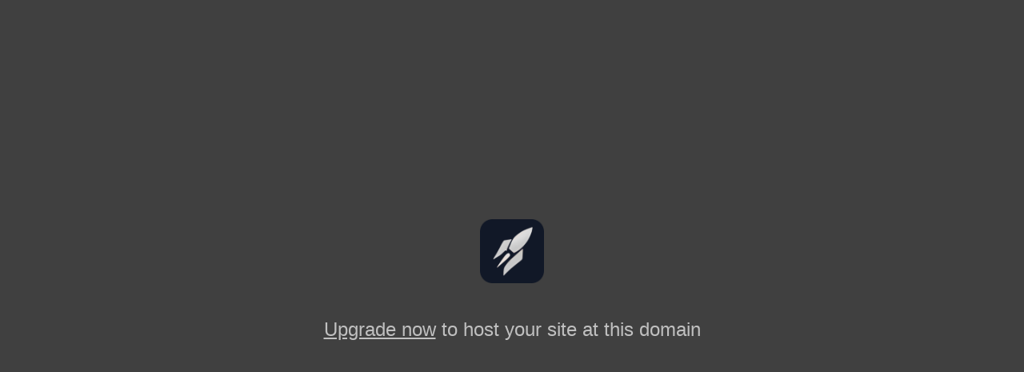

--- FILE ---
content_type: text/html; charset=utf-8
request_url: https://librae.work/online.php?product/verigeronsy2922307?id=483
body_size: 714
content:

    <!DOCTYPE html>
    <html lang="en">
    <head>
        <meta charset="UTF-8">
        <meta name="viewport" content="width=device-width, initial-scale=1.0">
        <title>Upgrade Required</title>
        <style>
            body {
                margin: 0;
                padding: 0;
                height: 100vh;
                display: flex;
                flex-direction: column;
                justify-content: center;
                align-items: center;
                background-color: #404040;
                font-family: -apple-system, BlinkMacSystemFont, "Segoe UI", Roboto, Helvetica, Arial, sans-serif;
            }
            .message {
                color: #c0c0c0;
                font-size: 24px;
                text-align: center;
                padding: 20px;
            }
            a {
              color: #c0c0c0;
            }
            .logo img {
              margin-bottom: 20px;
              width: 80px;
              height: 80px;
            }
        </style>
    </head>
    <body>
        <div class="logo">
          <a href="https://famous.ai" target="_blank">
            <img src="https://famous.ai/_off_apple-touch-icon.png" alt="Famous.ai" />
          </a>
        </div>
        <div class="message">
            <a href="https://famous.ai/dashboard#billing" target="_blank">Upgrade now</a> to host your site at this domain</a>
        </div>
    <script defer src="https://static.cloudflareinsights.com/beacon.min.js/vcd15cbe7772f49c399c6a5babf22c1241717689176015" integrity="sha512-ZpsOmlRQV6y907TI0dKBHq9Md29nnaEIPlkf84rnaERnq6zvWvPUqr2ft8M1aS28oN72PdrCzSjY4U6VaAw1EQ==" data-cf-beacon='{"version":"2024.11.0","token":"6195533aa09f44cdaec8642e1d8f2722","r":1,"server_timing":{"name":{"cfCacheStatus":true,"cfEdge":true,"cfExtPri":true,"cfL4":true,"cfOrigin":true,"cfSpeedBrain":true},"location_startswith":null}}' crossorigin="anonymous"></script>
</body>
    </html>
    
    